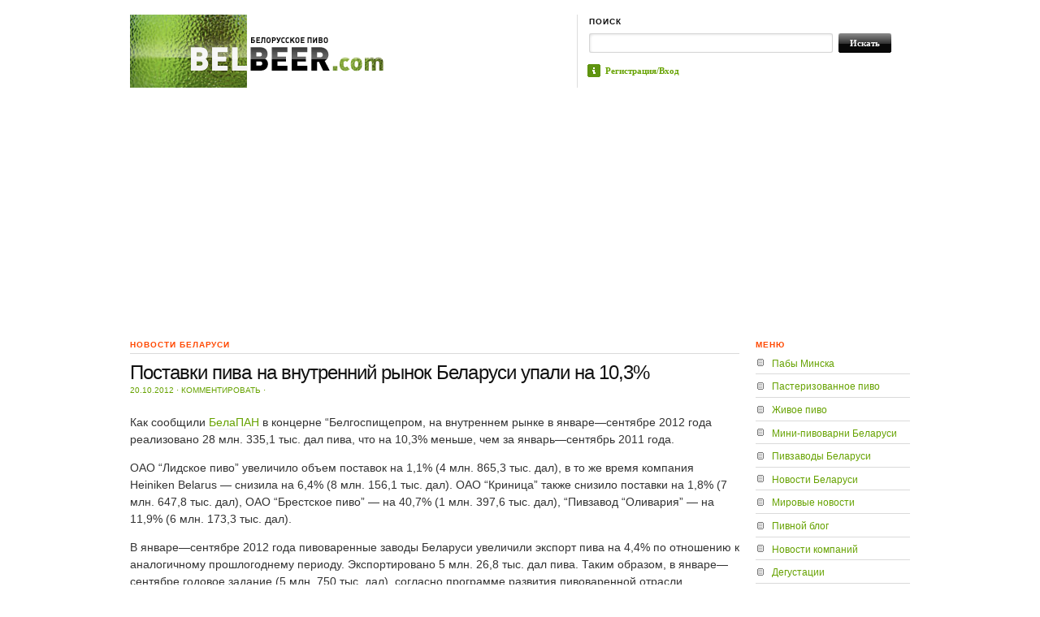

--- FILE ---
content_type: text/html; charset=UTF-8
request_url: https://belbeer.com/2012/10/20/1735/
body_size: 11956
content:
<!DOCTYPE html PUBLIC "-//W3C//DTD XHTML 1.0 Transitional//EN" "http://www.w3.org/TR/xhtml1/DTD/xhtml1-transitional.dtd">
<html xmlns="http://www.w3.org/1999/xhtml">
<head profile="http://gmpg.org/xfn/11">
<link rel="shortcut icon" type="image/x-icon" href="/favicon.ico" />

<title>  |  Поставки пива на внутренний рынок Беларуси упали на 10,3%BELBEER.com</title>
<meta http-equiv="Content-Type" content="text/html; charset=UTF-8" />
    
<link rel="stylesheet" href="https://belbeer.com/wp-content/themes/themorningafter/style.css" type="text/css" media="screen, projection" />
<link rel="alternate" type="application/rss+xml" title="RSS 2.0" href="https://belbeer.com/feed/" />
<link rel="pingback" href="https://belbeer.com/xmlrpc.php" />
	
<!--[if lt IE 7]>
	<link rel="stylesheet" href="https://belbeer.com/wp-content/themes/themorningafter/ie.css" type="text/css" media="screen, projection">
<![endif]-->
    
    
<meta name='robots' content='max-image-preview:large' />
<link rel="dns-prefetch" href="//connect.facebook.net" />
<link rel='dns-prefetch' href='//connect.facebook.net' />
<link rel='dns-prefetch' href='//s.w.org' />
<link rel="alternate" type="application/rss+xml" title="BELBEER.com &raquo; Лента комментариев к &laquo;Поставки пива на внутренний рынок Беларуси упали на 10,3%&raquo;" href="https://belbeer.com/2012/10/20/1735/feed/" />
<script type="text/javascript">
window._wpemojiSettings = {"baseUrl":"https:\/\/s.w.org\/images\/core\/emoji\/13.1.0\/72x72\/","ext":".png","svgUrl":"https:\/\/s.w.org\/images\/core\/emoji\/13.1.0\/svg\/","svgExt":".svg","source":{"concatemoji":"https:\/\/belbeer.com\/wp-includes\/js\/wp-emoji-release.min.js?ver=5.9.2"}};
/*! This file is auto-generated */
!function(e,a,t){var n,r,o,i=a.createElement("canvas"),p=i.getContext&&i.getContext("2d");function s(e,t){var a=String.fromCharCode;p.clearRect(0,0,i.width,i.height),p.fillText(a.apply(this,e),0,0);e=i.toDataURL();return p.clearRect(0,0,i.width,i.height),p.fillText(a.apply(this,t),0,0),e===i.toDataURL()}function c(e){var t=a.createElement("script");t.src=e,t.defer=t.type="text/javascript",a.getElementsByTagName("head")[0].appendChild(t)}for(o=Array("flag","emoji"),t.supports={everything:!0,everythingExceptFlag:!0},r=0;r<o.length;r++)t.supports[o[r]]=function(e){if(!p||!p.fillText)return!1;switch(p.textBaseline="top",p.font="600 32px Arial",e){case"flag":return s([127987,65039,8205,9895,65039],[127987,65039,8203,9895,65039])?!1:!s([55356,56826,55356,56819],[55356,56826,8203,55356,56819])&&!s([55356,57332,56128,56423,56128,56418,56128,56421,56128,56430,56128,56423,56128,56447],[55356,57332,8203,56128,56423,8203,56128,56418,8203,56128,56421,8203,56128,56430,8203,56128,56423,8203,56128,56447]);case"emoji":return!s([10084,65039,8205,55357,56613],[10084,65039,8203,55357,56613])}return!1}(o[r]),t.supports.everything=t.supports.everything&&t.supports[o[r]],"flag"!==o[r]&&(t.supports.everythingExceptFlag=t.supports.everythingExceptFlag&&t.supports[o[r]]);t.supports.everythingExceptFlag=t.supports.everythingExceptFlag&&!t.supports.flag,t.DOMReady=!1,t.readyCallback=function(){t.DOMReady=!0},t.supports.everything||(n=function(){t.readyCallback()},a.addEventListener?(a.addEventListener("DOMContentLoaded",n,!1),e.addEventListener("load",n,!1)):(e.attachEvent("onload",n),a.attachEvent("onreadystatechange",function(){"complete"===a.readyState&&t.readyCallback()})),(n=t.source||{}).concatemoji?c(n.concatemoji):n.wpemoji&&n.twemoji&&(c(n.twemoji),c(n.wpemoji)))}(window,document,window._wpemojiSettings);
</script>
<style type="text/css">
img.wp-smiley,
img.emoji {
	display: inline !important;
	border: none !important;
	box-shadow: none !important;
	height: 1em !important;
	width: 1em !important;
	margin: 0 0.07em !important;
	vertical-align: -0.1em !important;
	background: none !important;
	padding: 0 !important;
}
</style>
	<link rel='stylesheet' id='wp-block-library-css'  href='https://belbeer.com/wp-includes/css/dist/block-library/style.min.css?ver=5.9.2' type='text/css' media='all' />
<link rel='stylesheet' id='wpzoom-social-icons-block-style-css'  href='https://belbeer.com/wp-content/plugins/social-icons-widget-by-wpzoom/block/dist/style-wpzoom-social-icons.css?ver=4.2.4' type='text/css' media='all' />
<style id='global-styles-inline-css' type='text/css'>
body{--wp--preset--color--black: #000000;--wp--preset--color--cyan-bluish-gray: #abb8c3;--wp--preset--color--white: #ffffff;--wp--preset--color--pale-pink: #f78da7;--wp--preset--color--vivid-red: #cf2e2e;--wp--preset--color--luminous-vivid-orange: #ff6900;--wp--preset--color--luminous-vivid-amber: #fcb900;--wp--preset--color--light-green-cyan: #7bdcb5;--wp--preset--color--vivid-green-cyan: #00d084;--wp--preset--color--pale-cyan-blue: #8ed1fc;--wp--preset--color--vivid-cyan-blue: #0693e3;--wp--preset--color--vivid-purple: #9b51e0;--wp--preset--gradient--vivid-cyan-blue-to-vivid-purple: linear-gradient(135deg,rgba(6,147,227,1) 0%,rgb(155,81,224) 100%);--wp--preset--gradient--light-green-cyan-to-vivid-green-cyan: linear-gradient(135deg,rgb(122,220,180) 0%,rgb(0,208,130) 100%);--wp--preset--gradient--luminous-vivid-amber-to-luminous-vivid-orange: linear-gradient(135deg,rgba(252,185,0,1) 0%,rgba(255,105,0,1) 100%);--wp--preset--gradient--luminous-vivid-orange-to-vivid-red: linear-gradient(135deg,rgba(255,105,0,1) 0%,rgb(207,46,46) 100%);--wp--preset--gradient--very-light-gray-to-cyan-bluish-gray: linear-gradient(135deg,rgb(238,238,238) 0%,rgb(169,184,195) 100%);--wp--preset--gradient--cool-to-warm-spectrum: linear-gradient(135deg,rgb(74,234,220) 0%,rgb(151,120,209) 20%,rgb(207,42,186) 40%,rgb(238,44,130) 60%,rgb(251,105,98) 80%,rgb(254,248,76) 100%);--wp--preset--gradient--blush-light-purple: linear-gradient(135deg,rgb(255,206,236) 0%,rgb(152,150,240) 100%);--wp--preset--gradient--blush-bordeaux: linear-gradient(135deg,rgb(254,205,165) 0%,rgb(254,45,45) 50%,rgb(107,0,62) 100%);--wp--preset--gradient--luminous-dusk: linear-gradient(135deg,rgb(255,203,112) 0%,rgb(199,81,192) 50%,rgb(65,88,208) 100%);--wp--preset--gradient--pale-ocean: linear-gradient(135deg,rgb(255,245,203) 0%,rgb(182,227,212) 50%,rgb(51,167,181) 100%);--wp--preset--gradient--electric-grass: linear-gradient(135deg,rgb(202,248,128) 0%,rgb(113,206,126) 100%);--wp--preset--gradient--midnight: linear-gradient(135deg,rgb(2,3,129) 0%,rgb(40,116,252) 100%);--wp--preset--duotone--dark-grayscale: url('#wp-duotone-dark-grayscale');--wp--preset--duotone--grayscale: url('#wp-duotone-grayscale');--wp--preset--duotone--purple-yellow: url('#wp-duotone-purple-yellow');--wp--preset--duotone--blue-red: url('#wp-duotone-blue-red');--wp--preset--duotone--midnight: url('#wp-duotone-midnight');--wp--preset--duotone--magenta-yellow: url('#wp-duotone-magenta-yellow');--wp--preset--duotone--purple-green: url('#wp-duotone-purple-green');--wp--preset--duotone--blue-orange: url('#wp-duotone-blue-orange');--wp--preset--font-size--small: 13px;--wp--preset--font-size--medium: 20px;--wp--preset--font-size--large: 36px;--wp--preset--font-size--x-large: 42px;}.has-black-color{color: var(--wp--preset--color--black) !important;}.has-cyan-bluish-gray-color{color: var(--wp--preset--color--cyan-bluish-gray) !important;}.has-white-color{color: var(--wp--preset--color--white) !important;}.has-pale-pink-color{color: var(--wp--preset--color--pale-pink) !important;}.has-vivid-red-color{color: var(--wp--preset--color--vivid-red) !important;}.has-luminous-vivid-orange-color{color: var(--wp--preset--color--luminous-vivid-orange) !important;}.has-luminous-vivid-amber-color{color: var(--wp--preset--color--luminous-vivid-amber) !important;}.has-light-green-cyan-color{color: var(--wp--preset--color--light-green-cyan) !important;}.has-vivid-green-cyan-color{color: var(--wp--preset--color--vivid-green-cyan) !important;}.has-pale-cyan-blue-color{color: var(--wp--preset--color--pale-cyan-blue) !important;}.has-vivid-cyan-blue-color{color: var(--wp--preset--color--vivid-cyan-blue) !important;}.has-vivid-purple-color{color: var(--wp--preset--color--vivid-purple) !important;}.has-black-background-color{background-color: var(--wp--preset--color--black) !important;}.has-cyan-bluish-gray-background-color{background-color: var(--wp--preset--color--cyan-bluish-gray) !important;}.has-white-background-color{background-color: var(--wp--preset--color--white) !important;}.has-pale-pink-background-color{background-color: var(--wp--preset--color--pale-pink) !important;}.has-vivid-red-background-color{background-color: var(--wp--preset--color--vivid-red) !important;}.has-luminous-vivid-orange-background-color{background-color: var(--wp--preset--color--luminous-vivid-orange) !important;}.has-luminous-vivid-amber-background-color{background-color: var(--wp--preset--color--luminous-vivid-amber) !important;}.has-light-green-cyan-background-color{background-color: var(--wp--preset--color--light-green-cyan) !important;}.has-vivid-green-cyan-background-color{background-color: var(--wp--preset--color--vivid-green-cyan) !important;}.has-pale-cyan-blue-background-color{background-color: var(--wp--preset--color--pale-cyan-blue) !important;}.has-vivid-cyan-blue-background-color{background-color: var(--wp--preset--color--vivid-cyan-blue) !important;}.has-vivid-purple-background-color{background-color: var(--wp--preset--color--vivid-purple) !important;}.has-black-border-color{border-color: var(--wp--preset--color--black) !important;}.has-cyan-bluish-gray-border-color{border-color: var(--wp--preset--color--cyan-bluish-gray) !important;}.has-white-border-color{border-color: var(--wp--preset--color--white) !important;}.has-pale-pink-border-color{border-color: var(--wp--preset--color--pale-pink) !important;}.has-vivid-red-border-color{border-color: var(--wp--preset--color--vivid-red) !important;}.has-luminous-vivid-orange-border-color{border-color: var(--wp--preset--color--luminous-vivid-orange) !important;}.has-luminous-vivid-amber-border-color{border-color: var(--wp--preset--color--luminous-vivid-amber) !important;}.has-light-green-cyan-border-color{border-color: var(--wp--preset--color--light-green-cyan) !important;}.has-vivid-green-cyan-border-color{border-color: var(--wp--preset--color--vivid-green-cyan) !important;}.has-pale-cyan-blue-border-color{border-color: var(--wp--preset--color--pale-cyan-blue) !important;}.has-vivid-cyan-blue-border-color{border-color: var(--wp--preset--color--vivid-cyan-blue) !important;}.has-vivid-purple-border-color{border-color: var(--wp--preset--color--vivid-purple) !important;}.has-vivid-cyan-blue-to-vivid-purple-gradient-background{background: var(--wp--preset--gradient--vivid-cyan-blue-to-vivid-purple) !important;}.has-light-green-cyan-to-vivid-green-cyan-gradient-background{background: var(--wp--preset--gradient--light-green-cyan-to-vivid-green-cyan) !important;}.has-luminous-vivid-amber-to-luminous-vivid-orange-gradient-background{background: var(--wp--preset--gradient--luminous-vivid-amber-to-luminous-vivid-orange) !important;}.has-luminous-vivid-orange-to-vivid-red-gradient-background{background: var(--wp--preset--gradient--luminous-vivid-orange-to-vivid-red) !important;}.has-very-light-gray-to-cyan-bluish-gray-gradient-background{background: var(--wp--preset--gradient--very-light-gray-to-cyan-bluish-gray) !important;}.has-cool-to-warm-spectrum-gradient-background{background: var(--wp--preset--gradient--cool-to-warm-spectrum) !important;}.has-blush-light-purple-gradient-background{background: var(--wp--preset--gradient--blush-light-purple) !important;}.has-blush-bordeaux-gradient-background{background: var(--wp--preset--gradient--blush-bordeaux) !important;}.has-luminous-dusk-gradient-background{background: var(--wp--preset--gradient--luminous-dusk) !important;}.has-pale-ocean-gradient-background{background: var(--wp--preset--gradient--pale-ocean) !important;}.has-electric-grass-gradient-background{background: var(--wp--preset--gradient--electric-grass) !important;}.has-midnight-gradient-background{background: var(--wp--preset--gradient--midnight) !important;}.has-small-font-size{font-size: var(--wp--preset--font-size--small) !important;}.has-medium-font-size{font-size: var(--wp--preset--font-size--medium) !important;}.has-large-font-size{font-size: var(--wp--preset--font-size--large) !important;}.has-x-large-font-size{font-size: var(--wp--preset--font-size--x-large) !important;}
</style>
<link rel='stylesheet' id='wordpress-popular-posts-css-css'  href='https://belbeer.com/wp-content/plugins/wordpress-popular-posts/assets/css/wpp.css?ver=5.5.1' type='text/css' media='all' />
<link rel='stylesheet' id='wpzoom-social-icons-socicon-css'  href='https://belbeer.com/wp-content/plugins/social-icons-widget-by-wpzoom/assets/css/wpzoom-socicon.css?ver=1648617267' type='text/css' media='all' />
<link rel='stylesheet' id='wpzoom-social-icons-genericons-css'  href='https://belbeer.com/wp-content/plugins/social-icons-widget-by-wpzoom/assets/css/genericons.css?ver=1648617267' type='text/css' media='all' />
<link rel='stylesheet' id='wpzoom-social-icons-academicons-css'  href='https://belbeer.com/wp-content/plugins/social-icons-widget-by-wpzoom/assets/css/academicons.min.css?ver=1648617267' type='text/css' media='all' />
<link rel='stylesheet' id='wpzoom-social-icons-font-awesome-3-css'  href='https://belbeer.com/wp-content/plugins/social-icons-widget-by-wpzoom/assets/css/font-awesome-3.min.css?ver=1648617267' type='text/css' media='all' />
<link rel='stylesheet' id='dashicons-css'  href='https://belbeer.com/wp-includes/css/dashicons.min.css?ver=5.9.2' type='text/css' media='all' />
<link rel='stylesheet' id='wpzoom-social-icons-styles-css'  href='https://belbeer.com/wp-content/plugins/social-icons-widget-by-wpzoom/assets/css/wpzoom-social-icons-styles.css?ver=1648617267' type='text/css' media='all' />
<link rel='preload' as='font'  id='wpzoom-social-icons-font-academicons-ttf-css'  href='https://belbeer.com/wp-content/plugins/social-icons-widget-by-wpzoom/assets/font/academicons.ttf?v=1.8.6'  type='font/ttf' crossorigin />
<link rel='preload' as='font'  id='wpzoom-social-icons-font-academicons-woff-css'  href='https://belbeer.com/wp-content/plugins/social-icons-widget-by-wpzoom/assets/font/academicons.woff?v=1.8.6'  type='font/woff' crossorigin />
<link rel='preload' as='font'  id='wpzoom-social-icons-font-fontawesome-3-ttf-css'  href='https://belbeer.com/wp-content/plugins/social-icons-widget-by-wpzoom/assets/font/fontawesome-webfont.ttf?v=4.7.0'  type='font/ttf' crossorigin />
<link rel='preload' as='font'  id='wpzoom-social-icons-font-fontawesome-3-woff-css'  href='https://belbeer.com/wp-content/plugins/social-icons-widget-by-wpzoom/assets/font/fontawesome-webfont.woff?v=4.7.0'  type='font/woff' crossorigin />
<link rel='preload' as='font'  id='wpzoom-social-icons-font-fontawesome-3-woff2-css'  href='https://belbeer.com/wp-content/plugins/social-icons-widget-by-wpzoom/assets/font/fontawesome-webfont.woff2?v=4.7.0'  type='font/woff2' crossorigin />
<link rel='preload' as='font'  id='wpzoom-social-icons-font-genericons-ttf-css'  href='https://belbeer.com/wp-content/plugins/social-icons-widget-by-wpzoom/assets/font/Genericons.ttf'  type='font/ttf' crossorigin />
<link rel='preload' as='font'  id='wpzoom-social-icons-font-genericons-woff-css'  href='https://belbeer.com/wp-content/plugins/social-icons-widget-by-wpzoom/assets/font/Genericons.woff'  type='font/woff' crossorigin />
<link rel='preload' as='font'  id='wpzoom-social-icons-font-socicon-ttf-css'  href='https://belbeer.com/wp-content/plugins/social-icons-widget-by-wpzoom/assets/font/socicon.ttf?v=4.2.4'  type='font/ttf' crossorigin />
<link rel='preload' as='font'  id='wpzoom-social-icons-font-socicon-woff-css'  href='https://belbeer.com/wp-content/plugins/social-icons-widget-by-wpzoom/assets/font/socicon.woff?v=4.2.4'  type='font/woff' crossorigin />
<link rel='stylesheet' id='wp-click-info-style-css'  href='https://belbeer.com/wp-content/plugins/wp-click-info/wp-click-info.css?ver=5.9.2' type='text/css' media='all' />
<script type='text/javascript' src='https://belbeer.com/wp-includes/js/jquery/jquery.min.js?ver=3.6.0' id='jquery-core-js'></script>
<script type='text/javascript' src='https://belbeer.com/wp-includes/js/jquery/jquery-migrate.min.js?ver=3.3.2' id='jquery-migrate-js'></script>
<script type='text/javascript' src='https://belbeer.com/wp-includes/js/jquery/ui/core.min.js?ver=1.13.1' id='jquery-ui-core-js'></script>
<script type='text/javascript' src='https://belbeer.com/wp-includes/js/jquery/ui/tabs.min.js?ver=1.13.1' id='jquery-ui-tabs-js'></script>
<script type='text/javascript' src='https://belbeer.com/wp-content/themes/themorningafter/functions/js/shortcodes.js?ver=1' id='woo-shortcodes-js'></script>
<script type='application/json' id='wpp-json'>
{"sampling_active":0,"sampling_rate":100,"ajax_url":"https:\/\/belbeer.com\/wp-json\/wordpress-popular-posts\/v1\/popular-posts","api_url":"https:\/\/belbeer.com\/wp-json\/wordpress-popular-posts","ID":1735,"token":"2ef100ecba","lang":0,"debug":0}
</script>
<script type='text/javascript' src='https://belbeer.com/wp-content/plugins/wordpress-popular-posts/assets/js/wpp.min.js?ver=5.5.1' id='wpp-js-js'></script>
<script type='text/javascript' src='https://belbeer.com/wp-content/plugins/wp-click-info/wp-click-info.js.php?ver=1.0' id='wp-click-info-js'></script>
<script type='text/javascript' src='https://belbeer.com/wp-content/themes/themorningafter/includes/js/superfish.js?ver=5.9.2' id='superfish-js'></script>
<script type='text/javascript' src='https://belbeer.com/wp-content/themes/themorningafter/includes/js/woo_tabs.js?ver=5.9.2' id='wootabs-js'></script>
<script type='text/javascript' src='https://belbeer.com/wp-content/themes/themorningafter/includes/js/general.js?ver=5.9.2' id='general-js'></script>
<link rel="https://api.w.org/" href="https://belbeer.com/wp-json/" /><link rel="alternate" type="application/json" href="https://belbeer.com/wp-json/wp/v2/posts/1735" /><link rel="EditURI" type="application/rsd+xml" title="RSD" href="https://belbeer.com/xmlrpc.php?rsd" />
<link rel="wlwmanifest" type="application/wlwmanifest+xml" href="https://belbeer.com/wp-includes/wlwmanifest.xml" /> 
<link rel="canonical" href="https://belbeer.com/2012/10/20/1735/" />
<link rel='shortlink' href='https://belbeer.com/?p=1735' />
<link rel="alternate" type="application/json+oembed" href="https://belbeer.com/wp-json/oembed/1.0/embed?url=https%3A%2F%2Fbelbeer.com%2F2012%2F10%2F20%2F1735%2F" />
<link rel="alternate" type="text/xml+oembed" href="https://belbeer.com/wp-json/oembed/1.0/embed?url=https%3A%2F%2Fbelbeer.com%2F2012%2F10%2F20%2F1735%2F&#038;format=xml" />
            <style id="wpp-loading-animation-styles">@-webkit-keyframes bgslide{from{background-position-x:0}to{background-position-x:-200%}}@keyframes bgslide{from{background-position-x:0}to{background-position-x:-200%}}.wpp-widget-placeholder,.wpp-widget-block-placeholder{margin:0 auto;width:60px;height:3px;background:#dd3737;background:linear-gradient(90deg,#dd3737 0%,#571313 10%,#dd3737 100%);background-size:200% auto;border-radius:3px;-webkit-animation:bgslide 1s infinite linear;animation:bgslide 1s infinite linear}</style>
            
<!-- Theme version -->
<meta name="generator" content="The Morning After " />
<meta name="generator" content="WooFramework 4.1.0" />
<!-- Alt Stylesheet -->
<link href="https://belbeer.com/wp-content/themes/themorningafter/styles/default.css" rel="stylesheet" type="text/css" />

<!-- Woo Shortcodes CSS -->
<link href="https://belbeer.com/wp-content/themes/themorningafter/functions/css/shortcodes.css" rel="stylesheet" type="text/css" />

<!-- Custom Stylesheet -->
<link href="https://belbeer.com/wp-content/themes/themorningafter/custom.css" rel="stylesheet" type="text/css" />

<!--[if IE 6]>
<script type="text/javascript" src="https://belbeer.com/wp-content/themes/themorningafter/includes/js/pngfix.js"></script>
<script type="text/javascript" src="https://belbeer.com/wp-content/themes/themorningafter/includes/js/menu.js"></script>
<link rel="stylesheet" type="text/css" media="all" href="https://belbeer.com/wp-content/themes/themorningafter/css/ie6.css" />
<![endif]-->	

<!--[if IE 7]>
<link rel="stylesheet" type="text/css" media="all" href="https://belbeer.com/wp-content/themes/themorningafter/css/ie7.css" />
<![endif]-->

<!--[if IE 8]>
<link rel="stylesheet" type="text/css" media="all" href="https://belbeer.com/wp-content/themes/themorningafter/css/ie8.css" />
<![endif]-->

<meta property="og:site_name" content="BELBEER.com" />
<meta property="og:type" content="article" />
<meta property="og:locale" content="ru_RU" />
<meta property="og:url" content="https://belbeer.com/2012/10/20/1735/" />
<meta property="og:title" content="Поставки пива на внутренний рынок Беларуси упали на 10,3%" />
<meta property="og:description" content="Как сообщили БелаПАН в концерне “Белгоспищепром, на внутреннем рынке в январе—сентябре 2012 года реализовано 28 млн. 335,1 тыс. дал пива, что на 10,3% меньше, чем за январь—сентябрь 2011 года. ОАО “Лидское пиво” увеличило объем поставок на 1,1% (4 млн. 865,3 тыс. дал), в то же время компания Heiniken Belarus — снизила на 6,4% (8 млн.&hellip;" />
<meta property="article:published_time" content="2012-10-20T12:23:48+00:00" />
<meta property="article:modified_time" content="2012-10-20T12:23:48+00:00" />
<meta property="article:author" content="https://belbeer.com/author/admin/" />
<meta property="article:section" content="Новости Беларуси" />

</head>

<body class="post-template-default single single-post postid-1735 single-format-standard chrome">

    <div class="container">
    
        <div id="header" class="column span-14">
        
            <div id="logo" class="column first">

                
        					<a href="https://belbeer.com/" title="Белорусское пиво">
        			<img src="http://belbeer.com/wp-content/uploads/2011/07/logo_big.png" alt="BELBEER.com" />
        		</a>
        	 
                    
            </div>
            
            <div id="search_menu" class="column span-6 border_left last push-0">
            
                <div id="search" class="column first">
                    <h3 class="mast4">Поиск</h3>
                    
                    <div id="search-form">                  
                        <form method="get" id="searchform" action="https://belbeer.com/">
                            
						<div><label for="s" class="none">Search for:</label>
						<input type="text" name="s" id="s" class="search_input" value="" />
						
						<label for="searchsubmit" class="none">Go</label>
						<input type="submit" id="searchsubmit" class="submit_input" value="Искать" /></div>
                            
                        </form>
                    </div>
                </div>
                
				<ul id="menu">

				<li><span class="about"><a href="/wp-login.php">Регистрация/Вход</a></li>

				
				
									
				</ul>
            
            </div>
        
        </div>
        <div class="clear"></div>
       
		<div>
<center>
<!--<noindex>
<object type="application/x-shockwave-flash" data="/temp/gr648х60.swf" width="648" height="60">
<param name="movie" value="/temp/gr648х60.swf" />
</object>
</noindex>-->

<script async src="//pagead2.googlesyndication.com/pagead/js/adsbygoogle.js"></script>
<!-- Belbeer_top_adap -->
<ins class="adsbygoogle"
     style="display:block"
     data-ad-client="ca-pub-6127092493611270"
     data-ad-slot="8724577548"
     data-ad-format="auto"></ins>
<script>
(adsbygoogle = window.adsbygoogle || []).push({});
</script>

</center>
</div>				
        <div id="post_content" class="column span-14 post-1735 post type-post status-publish format-standard hentry category-3">
        
        	
                
        	<div class="column span-11 first">

        		<h2 class="post_cat">Новости Беларуси</h2>

					<!-- <noindex><center><a rel=nofollow href=https://www.facebook.com/photo.php?fbid=635866539803698&set=a.443783442345343.100789.425362734187414&type=1&theater><img src=/photos/20140122.gif></a></center></noindex> -->
        		
            	<h2 class="post_name" id="post-1735">Поставки пива на внутренний рынок Беларуси упали на 10,3%</h2>
            	
				            	<div class="post_meta">
            		 20.10.2012 <span class="dot">&sdot;</span>   <a href="#comments">Комментировать</a> <span class="dot">&sdot;</span>             	</div>

				<div class="post_meta">
            		            	</div>
            	
				<div class="post_text">

            		<p>Как сообщили <a href="http://belapan.com/">БелаПАН</a> в концерне “Белгоспищепром, на внутреннем рынке в январе—сентябре 2012 года реализовано 28 млн. 335,1 тыс. дал пива, что на 10,3% меньше, чем за январь—сентябрь 2011 года.</p>
<p>ОАО “Лидское пиво” увеличило объем поставок на 1,1% (4 млн. 865,3 тыс. дал), в то же время компания Heiniken Belarus — снизила на 6,4% (8 млн. 156,1 тыс. дал). ОАО “Криница” также снизило поставки на 1,8% (7 млн. 647,8 тыс. дал), ОАО “Брестское пиво” — на 40,7% (1 млн. 397,6 тыс. дал), “Пивзавод “Оливария” — на 11,9% (6 млн. 173,3 тыс. дал).</p>
<p>В январе—сентябре 2012 года пивоваренные заводы Беларуси увеличили экспорт пива на 4,4% по отношению к аналогичному прошлогоднему периоду. Экспортировано 5 млн. 26,8 тыс. дал пива. Таким образом, в январе—сентябре годовое задание (5 млн. 750 тыс. дал), согласно программе развития пивоваренной отрасли, выполнено на 87,4%.</p>
<p>АО “Лидское пиво” экспортировало 772,7 тыс. дал (на 31% больше, чем за январь—сентябрь 2011 года); ОАО “Криница” — 3 млн. 368,1 тыс. дал (на 8,5% больше); ОАО “Пивзавод “Оливария” — 264,2 тыс. дал (на 64,1% больше); ОАО “Брестское пиво” — 444,4 тыс. дал (на 32,5% меньше). Компания Heiniken Belarus поставила на внешний рынок 169,6 тыс. дал (на 42,3% меньше).</p>
<p>Вместе с тем за январь—август объем импорта пива вырос на 27,7% (до 8 млн. 613,8 тыс. дал). Напомним, по итогам 2011 года импорт пива снизился на 38,5% до 8 млн. 872,9 тыс. дал.</p>
<script type="text/javascript">(function (w, doc) {
    if (!w.__utlWdgt) {
        w.__utlWdgt = true;
        var d = doc, s = d.createElement('script'), g = 'getElementsByTagName';
        s.type = 'text/javascript';
        s.charset = 'UTF-8';
        s.async = true;
        s.src = ('https:' == w.location.protocol ? 'https' : 'http') + '://w.uptolike.com/widgets/v1/uptolike.js';
        var h = d[g]('body')[0];
        h.appendChild(s);
    }
})(window, document);
</script>
<div style="text-align:left;" data-lang="ru" data-url="https://belbeer.com/2012/10/20/1735/" data-url data-background-alpha="0.0" data-orientation="horizontal" data-text-color="000000" data-share-shape="round-rectangle" data-buttons-color="ff9300" data-sn-ids="fb.tw.ok.vk.gp.mr." data-counter-background-color="ffffff" data-share-counter-size="11" data-share-size="30" data-background-color="ededed" data-share-counter-type="common" data-pid="cmsbelbeercom" data-counter-background-alpha="1.0" data-share-style="1" data-mode="share" data-following-enable="false" data-like-text-enable="false" data-selection-enable="true" data-icon-color="ffffff" class="uptolike-buttons">
</div>											
					
<div>
<noindex>
<div id="fb-root"></div>
<script>(function(d, s, id) {
  var js, fjs = d.getElementsByTagName(s)[0];
  if (d.getElementById(id)) return;
  js = d.createElement(s); js.id = id;
  js.src = "//connect.facebook.net/ru_RU/all.js#xfbml=1&appId=424682634262836";
  fjs.parentNode.insertBefore(js, fjs);
}(document, 'script', 'facebook-jssdk'));</script>
<div class="fb-like" data-send="false" data-layout="button_count" data-width="450" data-show-faces="false" data-action="recommend"></div>
<br /><br />
<!-- Put this script tag to the <head> of your page -->
<script type="text/javascript" src="//vk.com/js/api/openapi.js?60"></script>

<script type="text/javascript">
  VK.init({apiId: 2698806, onlyWidgets: true});
</script>

<!-- Put this div tag to the place, where the Like block will be -->
<div id="vk_like"></div>
<script type="text/javascript">
VK.Widgets.Like("vk_like", {type: "button", verb: 1});
</script>

<br /><br />

<center>

<!-- Яндекс.Директ -->
<div id="yandex_ad"></div>
<script type="text/javascript">
(function(w, d, n, s, t) {
    w[n] = w[n] || [];
    w[n].push(function() {
        Ya.Direct.insertInto(123143, "yandex_ad", {
            ad_format: "direct",
            font_size: 0.9,
            type: "horizontal",
            limit: 4,
            title_font_size: 1,
            site_bg_color: "FFFFFF",
            header_bg_color: "FFFFFF",
            title_color: "66A200",
            url_color: "66A200",
            text_color: "000000",
            hover_color: "0066FF",
            no_sitelinks: true
        });
    });
    t = d.documentElement.firstChild;
    s = d.createElement("script");
    s.type = "text/javascript";
    s.src = "http://an.yandex.ru/system/context.js";
    s.setAttribute("async", "true");
    t.insertBefore(s, t.firstChild);
})(window, document, "yandex_context_callbacks");
</script>

</center>
</noindex></div>
<br /><br />
				</div>
				
<div id="disqus_thread"></div>
            </div>
            
            
        <div class="column span-3 last">						              
	<div id="nav_menu-3" class="widget widget_nav_menu"><h3 class="mast">Меню</h3><div class="menu-%d0%bc%d0%b5%d0%bd%d1%8e-container"><ul id="menu-%d0%bc%d0%b5%d0%bd%d1%8e" class="menu"><li id="menu-item-351" class="menu-item menu-item-type-custom menu-item-object-custom menu-item-351"><a href="/restaurants/">Пабы Минска</a></li>
<li id="menu-item-240" class="menu-item menu-item-type-post_type menu-item-object-page menu-item-240"><a title="Рейтинг пива" href="https://belbeer.com/all-rating/">Пастеризованное пиво</a></li>
<li id="menu-item-409" class="menu-item menu-item-type-post_type menu-item-object-page menu-item-409"><a href="https://belbeer.com/all-rating-2/">Живое пиво</a></li>
<li id="menu-item-153" class="menu-item menu-item-type-post_type menu-item-object-page menu-item-153"><a href="https://belbeer.com/%d0%bc%d0%b8%d0%bd%d0%b8-%d0%bf%d0%b8%d0%b2%d0%be%d0%b2%d0%b0%d1%80%d0%bd%d0%b8-%d0%b1%d0%b5%d0%bb%d0%b0%d1%80%d1%83%d1%81%d0%b8/">Мини-пивоварни Беларуси</a></li>
<li id="menu-item-156" class="menu-item menu-item-type-post_type menu-item-object-page menu-item-156"><a href="https://belbeer.com/%d0%bf%d0%b8%d0%b2%d0%b7%d0%b0%d0%b2%d0%be%d0%b4%d1%8b-%d0%b1%d0%b5%d0%bb%d0%b0%d1%80%d1%83%d1%81%d0%b8/">Пивзаводы Беларуси</a></li>
<li id="menu-item-100" class="menu-item menu-item-type-taxonomy menu-item-object-category current-post-ancestor current-menu-parent current-post-parent menu-item-100"><a href="https://belbeer.com/category/%d0%bd%d0%be%d0%b2%d0%be%d1%81%d1%82%d0%b8-%d0%b1%d0%b5%d0%bb%d0%b0%d1%80%d1%83%d1%81%d0%b8/">Новости Беларуси</a></li>
<li id="menu-item-130" class="menu-item menu-item-type-taxonomy menu-item-object-category menu-item-130"><a href="https://belbeer.com/category/%d0%bc%d0%b8%d1%80%d0%be%d0%b2%d1%8b%d0%b5-%d0%bd%d0%be%d0%b2%d0%be%d1%81%d1%82%d0%b8/">Мировые новости</a></li>
<li id="menu-item-132" class="menu-item menu-item-type-taxonomy menu-item-object-category menu-item-132"><a href="https://belbeer.com/category/%d0%bf%d0%b8%d0%b2%d0%bd%d0%be%d0%b9-%d0%b1%d0%bb%d0%be%d0%b3/">Пивной блог</a></li>
<li id="menu-item-133" class="menu-item menu-item-type-taxonomy menu-item-object-category menu-item-133"><a href="https://belbeer.com/category/%d0%bf%d1%80%d0%b5%d1%81%d1%81-%d1%80%d0%b5%d0%bb%d0%b8%d0%b7%d1%8b/">Новости компаний</a></li>
<li id="menu-item-1391" class="menu-item menu-item-type-taxonomy menu-item-object-category menu-item-1391"><a href="https://belbeer.com/category/tasting/">Дегустации</a></li>
<li id="menu-item-1392" class="menu-item menu-item-type-taxonomy menu-item-object-category menu-item-1392"><a href="https://belbeer.com/category/%d0%b8%d0%bd%d1%82%d0%b5%d1%80%d0%b2%d1%8c%d1%8e/">Интервью</a></li>
<li id="menu-item-8605" class="menu-item menu-item-type-custom menu-item-object-custom menu-item-8605"><a title="Новости Беларуси" href="https://reform.news">Новости Беларуси</a></li>
</ul></div></div><div id="execphp-2" class="widget widget_execphp"><h3 class="mast">Реклама</h3>			<div class="execphpwidget"></div>
		</div><div id="text-3" class="widget widget_text"><h3 class="mast">Подписка</h3>			<div class="textwidget"> <noindex>
<a href="http://feeds.feedburner.com/belbeer"><img src="http://feeds.feedburner.com/~fc/belbeer?bg=66a200&amp;fg=FFFFFF&amp;anim=0" height="26" width="88" style="border:0" alt="" /></a>
<form style="border:1px solid #ffffff;padding:3px;text-align:center;" action="http://www.feedburner.com/fb/a/emailverify" method="post" target="popupwindow" onsubmit="window.open('http://www.feedburner.com/fb/a/emailverifySubmit?feedId=2060035', 'popupwindow', 'scrollbars=yes,width=550,height=520');return true"><p>Введите ваш e-mail:</p><p><input type="text" style="width:140px" name="email"/></p><input type="hidden" value="http://feeds.feedburner.com/~e?ffid=2060035" name="url"/><input type="hidden" value="BELBEER.com - Belarusian Beer" name="title"/><input type="hidden" name="loc" value="ru_RU"/><input type="submit" value="Подписаться" /></form>
</noindex></div>
		</div><div id="zoom-social-icons-widget-2" class="widget zoom-social-icons-widget"><h3 class="mast">Мы в соцсетях</h3>
		
<ul class="zoom-social-icons-list zoom-social-icons-list--with-canvas zoom-social-icons-list--round">

		
				<li class="zoom-social_icons-list__item">
		<a class="zoom-social_icons-list__link" href="https://www.facebook.com/belbeercom/" target="_blank" >
									
			
						<span class="zoom-social_icons-list-span social-icon socicon socicon-facebook" data-hover-rule="background-color" data-hover-color="#3b5998" style="background-color : #3b5998; font-size: 18px; padding:8px" ></span>
			
						<span class="zoom-social_icons-list__label"></span>
					</a>
	</li>

	
</ul>

		</div></div>     
        
        </div>
                
        <div id="footer" class="column span-14">
<noindex><center>
<script async src="//pagead2.googlesyndication.com/pagead/js/adsbygoogle.js"></script>
<!-- belbeer.com_first_page -->
<ins class="adsbygoogle"
     style="display:block"
     data-ad-client="ca-pub-6127092493611270"
     data-ad-slot="8463974742"
     data-ad-format="auto"></ins>
<script>
(adsbygoogle = window.adsbygoogle || []).push({});
</script>
</center></noindex>       
<br />       
<noindex><div id="fb-root"></div>
<script>(function(d, s, id) {
  var js, fjs = d.getElementsByTagName(s)[0];
  if (d.getElementById(id)) return;
  js = d.createElement(s); js.id = id;
  js.src = "//connect.facebook.net/ru_RU/all.js#xfbml=1&appId=101676553271000";
  fjs.parentNode.insertBefore(js, fjs);
}(document, 'script', 'facebook-jssdk'));</script>


<center><div class="fb-like-box" data-href="https://www.facebook.com/belbeercom" data-width="960" data-height="170" data-border-color="#ffffff" data-show-faces="true" data-stream="false" data-header="false"></div></center></noindex>
<br />   
        
	
		<div id="copyright" class="column span-7 first"> <A href=/index.php>Архив сайта</a> за 2002-2012 годы. Редакция: <a href="mailto:belbeercom@gmail.com">belbeercom@gmail.com</a>
		Информация <a href=/about/>о проекте</a> и <a href=/about/>об ограничениях</a>		</div>
		
		<div id="credit" class="column span-7 last">
        <p>2002-2012 © <a href=/>"Белорусское пиво"</a></p>		</div>
		
	</div>
   </div>
        
<script type='text/javascript' src='https://belbeer.com/wp-includes/js/comment-reply.min.js?ver=5.9.2' id='comment-reply-js'></script>
<script type='text/javascript' id='disqus_count-js-extra'>
/* <![CDATA[ */
var countVars = {"disqusShortname":"belbeer"};
/* ]]> */
</script>
<script type='text/javascript' src='https://belbeer.com/wp-content/plugins/disqus-comment-system/public/js/comment_count.js?ver=3.0.22' id='disqus_count-js'></script>
<script type='text/javascript' id='disqus_embed-js-extra'>
/* <![CDATA[ */
var embedVars = {"disqusConfig":{"integration":"wordpress 3.0.22"},"disqusIdentifier":"1735 http:\/\/belbeer.com\/?p=1735","disqusShortname":"belbeer","disqusTitle":"\u041f\u043e\u0441\u0442\u0430\u0432\u043a\u0438 \u043f\u0438\u0432\u0430 \u043d\u0430 \u0432\u043d\u0443\u0442\u0440\u0435\u043d\u043d\u0438\u0439 \u0440\u044b\u043d\u043e\u043a \u0411\u0435\u043b\u0430\u0440\u0443\u0441\u0438 \u0443\u043f\u0430\u043b\u0438 \u043d\u0430 10,3%","disqusUrl":"https:\/\/belbeer.com\/2012\/10\/20\/1735\/","postId":"1735"};
/* ]]> */
</script>
<script type='text/javascript' src='https://belbeer.com/wp-content/plugins/disqus-comment-system/public/js/comment_embed.js?ver=3.0.22' id='disqus_embed-js'></script>
<script type='text/javascript' src='https://belbeer.com/wp-content/plugins/social-icons-widget-by-wpzoom/assets/js/social-icons-widget-frontend.js?ver=1648617267' id='zoom-social-icons-widget-frontend-js'></script>
<script type='text/javascript' id='facebook-jssdk-js-extra'>
/* <![CDATA[ */
var FB_WP=FB_WP||{};FB_WP.queue={_methods:[],flushed:false,add:function(fn){FB_WP.queue.flushed?fn():FB_WP.queue._methods.push(fn)},flush:function(){for(var fn;fn=FB_WP.queue._methods.shift();){fn()}FB_WP.queue.flushed=true}};window.fbAsyncInit=function(){FB.init({"xfbml":true});if(FB_WP && FB_WP.queue && FB_WP.queue.flush){FB_WP.queue.flush()}}
/* ]]> */
</script>
<script type="text/javascript">(function(d,s,id){var js,fjs=d.getElementsByTagName(s)[0];if(d.getElementById(id)){return}js=d.createElement(s);js.id=id;js.src="https:\/\/connect.facebook.net\/ru_RU\/all.js";fjs.parentNode.insertBefore(js,fjs)}(document,"script","facebook-jssdk"));</script>
<div id="fb-root"></div>
<noindex><!--begin of Rambler's Top100 code --><a href="http://top100.rambler.ru/top100/"><img src="http://counter.rambler.ru/top100.cnt?1032089" alt="" width=1 height=1 border=0></a><!--end of Top100 code--><!--begin of Top100 logo--><a href="http://top100.rambler.ru/top100/"><img src="http://top100-images.rambler.ru/top100/banner-88x31-rambler-gray2.gif" alt="Rambler's Top100" width=88 height=31 border=0></a><!--end of Top100 logo -->

<!--LiveInternet counter--><script type="text/javascript"><!--
document.write('<a href="http://www.liveinternet.ru/click" '+
'target=_blank><img src="http://counter.yadro.ru/hit?t44.1;r'+
escape(document.referrer)+((typeof(screen)=='undefined')?'':
';s'+screen.width+'*'+screen.height+'*'+(screen.colorDepth?
screen.colorDepth:screen.pixelDepth))+';u'+escape(document.URL)+
';'+Math.random()+
'" alt="" title="LiveInternet" '+
'border=0 width=31 height=31><\/a>')//--></script><!--/LiveInternet-->




<noindex>
<!-- (C)2008 Gemius SA - gemiusAudience / belbeer.com / Home Page -->
<script type="text/javascript">
<!--//--><![CDATA[//><!--
var pp_gemius_identifier = new String('.Rbr4qcT5BZrx_h.OU6.xLR3.ImKV5ht_wcSo3TAGnf.i7');
var pp_gemius_hitcollector = 'gaby.hit.gemius.pl';
//--><!]]>
</script>
<script type="text/javascript" src="/js/xgemius.js"></script>

        <script type="text/javascript">
var gaJsHost = (("https:" == document.location.protocol) ? "https://ssl." : "http://www.");
document.write(unescape("%3Cscript src='" + gaJsHost + "google-analytics.com/ga.js' type='text/javascript'%3E%3C/script%3E"));
</script>
<script type="text/javascript">
try {
var pageTracker = _gat._getTracker("UA-6071488-5");
pageTracker._trackPageview();
} catch(err) {}</script>
</noindex>
</body>
</html>


--- FILE ---
content_type: text/html; charset=utf-8
request_url: https://www.google.com/recaptcha/api2/aframe
body_size: 266
content:
<!DOCTYPE HTML><html><head><meta http-equiv="content-type" content="text/html; charset=UTF-8"></head><body><script nonce="D6r0k1ebs2JfRu2N9z869A">/** Anti-fraud and anti-abuse applications only. See google.com/recaptcha */ try{var clients={'sodar':'https://pagead2.googlesyndication.com/pagead/sodar?'};window.addEventListener("message",function(a){try{if(a.source===window.parent){var b=JSON.parse(a.data);var c=clients[b['id']];if(c){var d=document.createElement('img');d.src=c+b['params']+'&rc='+(localStorage.getItem("rc::a")?sessionStorage.getItem("rc::b"):"");window.document.body.appendChild(d);sessionStorage.setItem("rc::e",parseInt(sessionStorage.getItem("rc::e")||0)+1);localStorage.setItem("rc::h",'1769269515232');}}}catch(b){}});window.parent.postMessage("_grecaptcha_ready", "*");}catch(b){}</script></body></html>

--- FILE ---
content_type: application/javascript;charset=utf-8
request_url: https://w.uptolike.com/widgets/v1/version.js?cb=cb__utl_cb_share_1769269505723314
body_size: 397
content:
cb__utl_cb_share_1769269505723314('1ea92d09c43527572b24fe052f11127b');